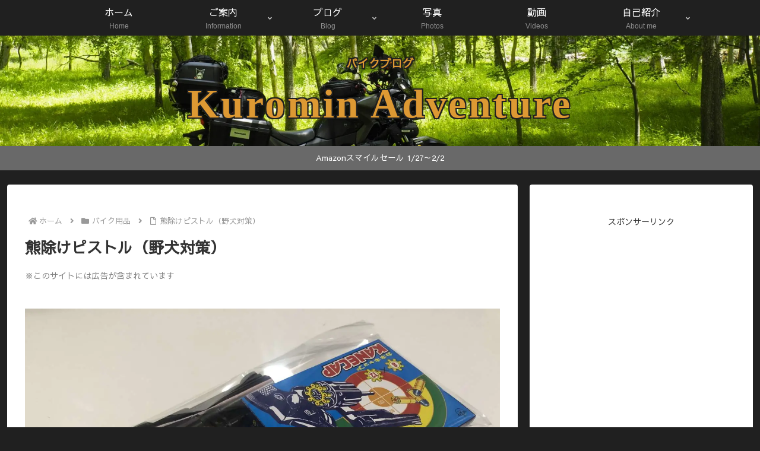

--- FILE ---
content_type: text/css; charset=utf-8
request_url: https://fonts.googleapis.com/css2?family=Kaisei+Decol:wght@700&text=%E3%81%8F%E3%82%8D%E3%81%BF%E3%82%93&family=Marcellus:wght@400&text=Kuromin%20Adventure&display=swap
body_size: -360
content:
@font-face {
  font-family: 'Kaisei Decol';
  font-style: normal;
  font-weight: 700;
  font-display: swap;
  src: url(https://fonts.gstatic.com/l/font?kit=bMrvmSqP45sidWf3QmfFW6iK534r1ki5qb9Rnf-u7gbPmtibiPtGMw&skey=ce1dd7fe84f0fca4&v=v11) format('woff2');
}
@font-face {
  font-family: 'Marcellus';
  font-style: normal;
  font-weight: 400;
  font-display: swap;
  src: url(https://fonts.gstatic.com/l/font?kit=wEO_EBrOk8hQLDvIAF8FVPAN3EothVBOzhJMFyDW-v3YHg&skey=568fa7803239da82&v=v14) format('woff2');
}


--- FILE ---
content_type: application/javascript; charset=utf-8;
request_url: https://dalc.valuecommerce.com/app3?p=892476740&_s=https%3A%2F%2Fkuromin.net%2Farchives%2F205&vf=iVBORw0KGgoAAAANSUhEUgAAAAMAAAADCAYAAABWKLW%2FAAAAMElEQVQYV2NkFGP4n5F1iWFmgxUD46J%2FzP8fJ0xkaNXJZWDM5er6P%2B%2BZHEO4QAQDABnvDgbdhhb2AAAAAElFTkSuQmCC
body_size: 1701
content:
vc_linkswitch_callback({"t":"6980d203","r":"aYDSAwANb4ADhV6UCooERAqKCJTsPA","ub":"aYDSAgAMov4DhV6UCooBbQqKC%2FCoYg%3D%3D","vcid":"hW-caNtYk3x67eno6VFIdIYp-CCOfVxC-qMLejWWa1sQiy5GkBtYsw","vcpub":"0.880512","www.amazon.co.jp":{"a":"2614000","m":"2366370","g":"5dcf672eac","sp":"tag%3Dvc-22%26linkCode%3Dure"},"www.jtb.co.jp/kokunai_htl":{"a":"2549714","m":"2161637","g":"b30ff459bb","sp":"utm_source%3Dvcdom%26utm_medium%3Daffiliate"},"approach.yahoo.co.jp":{"a":"2821580","m":"2201292","g":"1ab433cf8c"},"paypaystep.yahoo.co.jp":{"a":"2821580","m":"2201292","g":"1ab433cf8c"},"jtb.co.jp":{"a":"2549714","m":"2161637","g":"b30ff459bb","sp":"utm_source%3Dvcdom%26utm_medium%3Daffiliate"},"l":4,"paypaymall.yahoo.co.jp":{"a":"2821580","m":"2201292","g":"1ab433cf8c"},"p":892476740,"s":3679081,"dom.jtb.co.jp":{"a":"2549714","m":"2161637","g":"b30ff459bb","sp":"utm_source%3Dvcdom%26utm_medium%3Daffiliate"},"www.jtb.co.jp/kokunai_hotel":{"a":"2549714","m":"2161637","g":"b30ff459bb","sp":"utm_source%3Dvcdom%26utm_medium%3Daffiliate"},"mini-shopping.yahoo.co.jp":{"a":"2821580","m":"2201292","g":"1ab433cf8c"},"shopping.geocities.jp":{"a":"2821580","m":"2201292","g":"1ab433cf8c"},"www.jtb.co.jp":{"a":"2549714","m":"2161637","g":"b30ff459bb","sp":"utm_source%3Dvcdom%26utm_medium%3Daffiliate"},"vector.co.jp":{"a":"2425375","m":"2296205","g":"c35572e88c"},"www.jtb.co.jp/kokunai":{"a":"2549714","m":"2161637","g":"b30ff459bb","sp":"utm_source%3Dvcdom%26utm_medium%3Daffiliate"},"shopping.yahoo.co.jp":{"a":"2821580","m":"2201292","g":"1ab433cf8c"},"www.jtbonline.jp":{"a":"2549714","m":"2161637","g":"b30ff459bb","sp":"utm_source%3Dvcdom%26utm_medium%3Daffiliate"}})

--- FILE ---
content_type: application/javascript
request_url: https://kuromin.net/wp-content/plugins/iine-for-wp/js/ajax.js?ver=1.1.1&fver=20250725054107
body_size: 1854
content:
jQuery(function($) {

  var ifwflag = false;
	// いいねボタンが押されたときの処理
    $('body').on('click', 'div.ifw_wrap > button.ifw_btn', function(e) {
      e.preventDefault();
      var postid = e.currentTarget.dataset.postid;

      var ifwbuttonid = postid+'_'+e.currentTarget.dataset.buttoncount;
      var ifwmb = document.getElementById(`ifw_message_${ifwbuttonid}`);
      console.log(ifwbuttonid);
      var ifwthanks = document.getElementById(`ifw_thanks_${ifwbuttonid}`);
      var ifwprocessing = ifwmb.getElementsByClassName("ifw_processing")[0];
      var ifwcomment = document.getElementById(`ifw_comment_${ifwbuttonid}`);
      var ifwtext = document.getElementById(`ifw_showmessage_${ifwbuttonid}`);
      var ifwimage = document.getElementById(`ifw_image_${ifwbuttonid}`);
      var ifwButtons = document.getElementsByClassName('ifw_btn');
      var ifwCheckCenter = false;
      ifwmb.classList.add('visible');
      if(ifwmb.classList.contains('ifw_bottom_center') || ifwmb.classList.contains('ifw_top_center')){
        ifwmb.style.transform = 'translate(-50%, 0)';
        ifwCheckCenter = true;
      } else {
        ifwmb.style.transform = 'translateY(0px)';
      }
      ifwprocessing.innerHTML = '送信中です';
      ifwprocessing.classList.remove('ifw_error');
      if(ifwthanks) {
        ifwthanks.classList.remove('visible');
        ifwthanks.style.transform = null;
        setTimeout(() => {
          ifwtext.style.display = null;
          ifwimage.style.display = null;
        }, 400)
      }

      ifwflag = true;

      $.ajax({
        type: 'POST',
        url: ifw.ajaxUrl,
        data: {
          action: 'ifw_ajax',
          nonce: ifw.nonce,
          post_id: postid,
        }
      }).done(function(res) {
        var data_arr = JSON.parse(res); //戻り値をJSONとして解析
        var result = data_arr['result'];
        var ifwid = data_arr['ifwid'];
        if(data_arr['thanks']) {
          var thanks = data_arr['thanks'];
          var randomIndex = Math.floor(Math.random() * thanks.length);
        }
        if(result=='denied') {
          ifwprocessing.innerHTML = 'いいねを送ることができません';
          ifwprocessing.classList.add('ifw_error');
        } else if(result=='limit') {
          ifwprocessing.innerHTML = '今日はこれ以上いいねできません';
          ifwprocessing.classList.add('ifw_error');
          setTimeout(() => {
            ifwmb.classList.remove('visible');
          }, 4000)
        } else {
          for (let i = 0; i < ifwButtons.length; i++) {
            var target = ifwButtons[i].getElementsByClassName('ifw_count')[0];
            if(target && ifwButtons[i].dataset.postid == postid) {
              target.innerHTML = result;
            }
          }
          if(ifwflag) {
            ifwmb.classList.remove('visible');
            ifwmb.style.transform = null;
            if(ifwthanks) {
              if(!thanks[randomIndex]['content']) {
                ifwtext.style.display = 'none';
              } else {
                ifwtext.innerHTML = thanks[randomIndex]['content'];
              }
              if(!thanks[randomIndex]['image']) {
                ifwimage.style.display = 'none';
              } else {
                ifwimage.src = thanks[randomIndex]['image'];
              }
              setTimeout(() => {
                ifwthanks.classList.add('visible');
                if(ifwCheckCenter){
                  ifwthanks.style.transform = 'translate(-50%, 0)';
                } else {
                  ifwthanks.style.transform = 'translateY(0px)';
                }
              }, 300)
            }
          }

          if(ifwcomment && ifwid) {
            ifwcomment.dataset.ifwid = ifwid;
          }
        }
      }).fail(function(XMLHttpRequest, status, e) {
        ifwprocessing.innerHTML = '送信に失敗しました：'+status;
        ifwprocessing.classList.add('ifw_error');
      }).always(function(res) {
        ifwflag = false;
    });

  });

  var sendingflag = false;
	// メッセージが送信されたときの処理
	$('body').on('click', 'button.ifw_send', function(e) {
    e.preventDefault();
    var postid = e.currentTarget.dataset.postid;
    var ifwbuttonid = postid+'_'+e.currentTarget.dataset.buttoncount;
    if(sendingflag) {
      return;
    }
    var ifwcomment = document.getElementById(`ifw_comment_${ifwbuttonid}`);
    var ifwsendbtn = document.getElementById(`ifw_send_${ifwbuttonid}`);
    var ifwsending = document.getElementById(`ifw_sending_${ifwbuttonid}`);
    var ifwsent = document.getElementById(`ifw_sent_${ifwbuttonid}`);
    var ifwid = ifwcomment.dataset.ifwid;

    if(!ifwcomment) {
      return;
    }

    sendingflag = true;
    ifwsendbtn.style.cursor = 'not-allowed';

    if(!ifwcomment.value) {
      ifwsent.style.display = 'block';
      setTimeout(() => {
        ifwsent.classList.add('visible');
      }, 100)
      ifwsent.innerHTML = 'メッセージを入力してください';
      ifwsendbtn.style.cursor = null;
      setTimeout(() => {
        sendingflag = false;
      }, 5000)
      return;
    }

    ifwsent.classList.remove('visible');
    ifwsending.style.display = 'block';
    setTimeout(() => {
      ifwsent.style.display = 'none';
      ifwsending.classList.add('visible');
    }, 100)

    $.ajax({
      type: 'POST',
      url: ifw.ajaxUrl,
      data: {
        action: 'ifw_comment',
        nonce: ifw.nonce,
				post_id: postid,
				ifw_id: ifwid,
				comment: ifwcomment.value,
      }
    }).done(function(res) {
      if(res=='denied') {
        ifwprocessing.innerHTML = 'メッセージを送ることができません';
        ifwprocessing.classList.add('ifw_error');
      } else if(res=='limit') {
        ifwprocessing.innerHTML = '今日はこれ以上メッセージを送信できません';
        ifwprocessing.classList.add('ifw_error');
      } else if(res=='error inserting data') {
        ifwprocessing.innerHTML = 'エラーが発生しました';
        ifwprocessing.classList.add('ifw_error');
      } else if(res=='error sending email') {
        ifwprocessing.innerHTML = 'エラーが発生しました（メール通知）';
        ifwprocessing.classList.add('ifw_error');
      } else {
        ifwsending.classList.remove('visible');
        ifwsent.innerHTML = '送信しました！';
        ifwsent.style.display = 'block';
        setTimeout(() => {
          ifwsent.classList.add('visible');
          ifwsending.style.display = null;
        }, 100)
        ifwcomment.value = '';
      }
    }).fail(function(XMLHttpRequest, status, e) {
      ifwprocessing.innerHTML = '送信に失敗しました：'+status;
      ifwprocessing.classList.add('ifw_error');
    }).always(function() {
      sendingflag = false;
      ifwsendbtn.style.cursor = null;
  });

});

$('body').on('click', 'div.ifw_close', function(e) {
  var id = e.target.dataset.id;
  var ifwthanks = document.getElementById(`ifw_thanks_${id}`);
  var ifwthankschild = ifwthanks.getElementsByClassName('ifw_message')[0];
  ifwthanks.classList.remove('visible');
  ifwthankschild.style.transform = null;
});
});